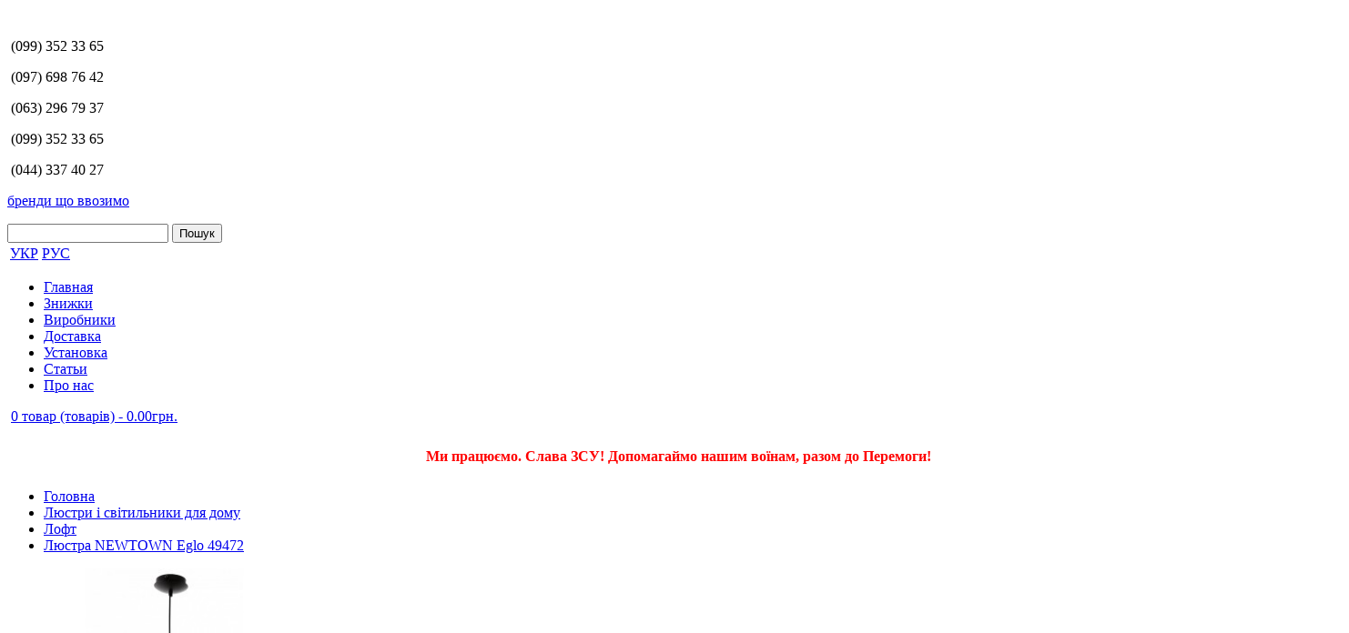

--- FILE ---
content_type: text/html; charset=utf-8
request_url: https://svetoteh.com/index.php?route=product/product&product_id=42048
body_size: 9240
content:
<!DOCTYPE html>
<!--[if IE 6]>
<html id="ie6" dir="ltr" lang="ru-RU">
<![endif]-->
<!--[if IE 7]>
<html id="ie7" dir="ltr" lang="ru-RU">
<![endif]-->
<!--[if IE 8]>
<html id="ie8" dir="ltr" lang="ru-RU">
<![endif]-->
<!--[if IE 9]>
<html id="ie9" dir="ltr" lang="ru-RU">
<![endif]-->
<!--[if !(IE 6) | !(IE 7) | !(IE 8) | !(IE 9) ]><!-->
<html dir="ltr" lang="ua" xml:lang="ua">
    <!--<![endif]-->
    <head>
        <meta charset="utf-8">
        <title>Люстра NEWTOWN Eglo 49472</title>
        <base href="http://svetoteh.com/">
        <meta name="viewport" content="width=device-width, maximum-scale=1.0">
                <meta name="keywords" content="Люстра, NEWTOWN, Eglo, 49472">
        
                            
                <meta name="description" content="Люстра NEWTOWN Eglo 49472">
                

                                <link rel="alternate" href="http://svetoteh.com/index.php?route=product_id=42048&amp;product_id=42048" hreflang="ua">
                                <link rel="alternate" href="http://svetoteh.com/index.php?route=product_id=42048&amp;product_id=42048" hreflang="ru">
                            
                <link href="http://svetoteh.com/index.php?route=product/product&amp;product_id=42048" rel="canonical">
                <link href="http://svetoteh.com/image/catalog/cart.png" rel="icon">
        
                <link rel="stylesheet" type="text/css" href="catalog/view/javascript/jquery/magnific/magnific-popup.css" media="screen" />
                <link rel="stylesheet" type="text/css" href="catalog/view/javascript/jquery/datetimepicker/bootstrap-datetimepicker.min.css" media="screen" />
        
        <link rel="stylesheet" type="text/css" href="catalog/view/theme/svetoteh/stylesheet/jquery-ui.css">
        <link rel="stylesheet" type="text/css" href="catalog/view/theme/svetoteh/stylesheet/jquery.formstyler.css">
                <link rel="stylesheet" type="text/css" href="catalog/view/theme/svetoteh/stylesheet/iThing.css">
                <link rel="stylesheet" type="text/css" href="catalog/view/theme/svetoteh/stylesheet/colorbox.css">
        <link rel="stylesheet" type="text/css" href="catalog/view/theme/svetoteh/stylesheet/all.css">
        <link rel="stylesheet" type="text/css" href="catalog/view/theme/svetoteh/js/fonts/fonts.css">

        <script src="catalog/view/theme/svetoteh/js/jquery-1.10.2.min.js"></script>
        <script src="catalog/view/theme/svetoteh/js/jquery.cookie.js"></script>
        <script type="text/javascript" src="catalog/view/javascript/jquery/jquery.leanModal.min.js"></script>
        <!--[if lt IE 9]>
            <script type="text/javascript" src="js/html5shiv.js"></script>
        <![endif]-->
            </head>

    <body>
        <div class="page">
            <header class="header">
                <div class="container clearfix">
                    <a class="logo" href="http://svetoteh.com/"><img src="catalog/view/theme/svetoteh/image/logo.png" width="191" height="64" alt="" title=""></a>
                    <div class="header-contacts">
                        <!--<p><img src="catalog/view/theme/svetoteh/image/card1.jpg" width="24" height="15" alt="" title=""> (099) 352 33 65</p>-->
                        <p><img src="catalog/view/theme/svetoteh/image/card1.jpg" width="24" height="15" alt="" title=""> (099) 352 33 65</p>
                        <p><img src="catalog/view/theme/svetoteh/image/card3.jpg" width="24" height="15" alt="" title=""> (097) 698 76 42</p>
                        <p><img src="catalog/view/theme/svetoteh/image/card2.jpg" width="24" height="15" alt="" title=""> (063) 296 79 37</p>
                        <p><img src="catalog/view/theme/svetoteh/image/card4.jpg" width="24" height="15" alt="" title=""> (099) 352 33 65</p>
                        <p><img src="catalog/view/theme/svetoteh/image/card4.jpg" width="24" height="15" alt="" title=""> (044) 337 40 27</p>
                        <p><a href="/brands" class="brend">бренди що ввозимо<span class="yellow-arrow"></span></a></p>
                    </div>
                    <div class="header-search">
                        <form id="search-form" action="/index.php?route=product/search" method="GET">
                            <input type="text" name="search" value="">
                            <input type="hidden" name="route" value="product/search">
                            <input type="submit" value="Пошук">
                        </form>
                    </div>
                    <div class="header-language">
                        <form action="http://svetoteh.com/index.php?route=module/language" method="post" enctype="multipart/form-data" id="language_form">
	<table id="language_switcher">
            <thead>
            <tr>
                                <td  class="s_selected">
                    <a href="javascript:;" onclick="$('input[name=\'language_code\']').attr('value', 'ua'); $('#language_form').submit();">УКР</a>
                </td>
                                <td >
                    <a href="javascript:;" onclick="$('input[name=\'language_code\']').attr('value', 'ru'); $('#language_form').submit();">РУС</a>
                </td>
                            </tr>
        </table>
	<input class="s_hidden" type="hidden" name="language_code" value="" />
	<input class="s_hidden" type="hidden" name="redirect" value="http://svetoteh.com/index.php?route=product_id=42048&amp;product_id=42048" />
</form>	
                    </div>
                </div>

<script>
  (function(i,s,o,g,r,a,m){i['GoogleAnalyticsObject']=r;i[r]=i[r]||function(){
  (i[r].q=i[r].q||[]).push(arguments)},i[r].l=1*new Date();a=s.createElement(o),
  m=s.getElementsByTagName(o)[0];a.async=1;a.src=g;m.parentNode.insertBefore(a,m)
  })(window,document,'script','https://www.google-analytics.com/analytics.js','ga');

  ga('create', 'UA-40400900-1', 'auto');
  ga('send', 'pageview');

</script>
 </header>

            <div class="menu clearfix">
                                <div class="container">
                    <ul class=" menu-in menu">
                <li><a href="http://svetoteh.com/">Главная<span class="grey-arrow"></span></a></li>
            <li><a href="http://svetoteh.com/special/">Знижки<span class="grey-arrow"></span></a></li>
            <li><a href="http://svetoteh.com/manufacturer/">Виробники<span class="grey-arrow"></span></a></li>
            <li><a href="http://svetoteh.com/delivery">Доставка<span class="grey-arrow"></span></a></li>
            <li><a href="http://svetoteh.com/mount_">Установка<span class="grey-arrow"></span></a></li>
            <li><a href="http://svetoteh.com/index.php?route=information/articles">Статьи<span class="grey-arrow"></span></a></li>
            <li><a href="http://svetoteh.com/about_us">Про нас<span class="grey-arrow"></span></a></li>
            </ul>
<div id="cart" class="menu-basket">
    <p>
        <img src="catalog/view/theme/svetoteh/image/basket-ico.png" width="15" height="13" alt="" title="" class="small-icos">
        <a href="http://svetoteh.com/cart" ><span id="cart-total">0 товар (товарів) - 0.00грн.</span></a>
    </p>
    </div>
                </div>
                            </div>
            <div style="text-align: center; padding: 10px 200px; color: red; font-weight: bold; width: 85%; margin: 0 auto;">Ми працюємо. Слава ЗСУ! Допомагаймо нашим воїнам, разом до Перемоги!</div>            
            <div class="content container">
    <div class="main-column">
                <div class="tovar clearfix">
            <div class="like-h1 clearfix">
                <nav class="breadcrumbs">
                    <ul>
                                                <li><a href="http://svetoteh.com/">Головна</a></li>
                                                <li><a href="http://svetoteh.com/index.php?route=product/category&amp;path=_66">Люстри і світильники для дому</a></li>
                                                <li><a href="http://svetoteh.com/index.php?route=product/category&amp;path=199">Лофт</a></li>
                                                <li><a href="http://svetoteh.com/index.php?route=product/product&amp;product_id=42048">Люстра NEWTOWN Eglo 49472</a></li>
                                            </ul>
                </nav>
            </div>
            <div class="clearfix">
              <div class="tovar-left">
                <a href="http://svetoteh.com/image/cache/data/eglo 3/eglo_49472-500x500.jpg" class="tovar-img colorbox" rel="colorbox">
                    <img src="http://svetoteh.com/image/cache/data/eglo 3/eglo_49472-350x350.jpg" width="346" height="345" alt="" title="">
                    <span class="loupe"></span>
                </a>
                              </div>
              <div class="tovar-right">
                <div class="tovar-wrapper">
                  <h1>Люстра NEWTOWN Eglo 49472</h1>
                  <p><em>Виробник</em> <a href="http://svetoteh.com/Eglo">Eglo (оф. сайт - www.eglo.com)</a></p>
                  <p><em>Модель:</em> Люстра NEWTOWN Eglo 49472</p>
                  <p><em>Наявність:</em> На складі</p>
                  <p class="total">
                                                <span>3,681.00грн.</span>
                                        </p>
                  <div class="product-info clearfix">
                    <div id="notification"></div>
                      <input type="text" name="quantity" size="2" value="1">
                      <input type="hidden" name="product_id" size="2" value="42048">
                      &nbsp;
                      <input type="button" value="До кошика" id="button-cart" class="button">
                  </div>
                </div>
              </div>
            </div>
            <div class="tovar-descr"><table class="data-table" id="product-attribute-specs-table" style="border: 0px; margin: 0px; padding: 0px; border-collapse: collapse; border-spacing: 0px; empty-cells: show; width: 350px; color: rgb(51, 51, 51); font-family: Arial, Helvetica, sans-serif; line-height: 18px;">
	<tbody style="margin: 0px; padding: 0px;">
		<tr class="even" style="margin: 0px; padding: 0px; background-color: rgb(251, 251, 251);">
			<th class="label" style="border-right-color: rgb(245, 245, 245); border-right-style: solid; margin: 0px; padding: 5px; vertical-align: top; text-align: left;">
				<span style="color: rgb(0, 0, 0);">Высота, мм</span></th>
			<td class="data last" style="border-right-style: none; margin: 0px; padding: 5px; vertical-align: top;">
				<span style="color: rgb(0, 0, 0);">1100</span></td>
		</tr>
		<tr class="odd" style="margin: 0px; padding: 0px;">
			<th class="label" style="border-right-color: rgb(245, 245, 245); border-right-style: solid; margin: 0px; padding: 5px; vertical-align: top; text-align: left;">
				<span style="color: rgb(0, 0, 0);">Ширина, мм</span></th>
			<td class="data last" style="border-right-style: none; margin: 0px; padding: 5px; vertical-align: top;">
				<font color="#000000">275</font></td>
		</tr>
		<tr class="even" style="margin: 0px; padding: 0px; background-color: rgb(251, 251, 251);">
			<th class="label" style="border-right-color: rgb(245, 245, 245); border-right-style: solid; margin: 0px; padding: 5px; vertical-align: top; text-align: left;">
				<span style="color: rgb(0, 0, 0);">Материал плафона,&nbsp;корпуса</span></th>
			<td class="data last" style="border-right-style: none; margin: 0px; padding: 5px; vertical-align: top;">
				<span style="color: rgb(0, 0, 0);">металл</span></td>
		</tr>
		<tr class="even" style="margin: 0px; padding: 0px; background-color: rgb(251, 251, 251);">
			<th class="label" style="border-right-color: rgb(245, 245, 245); border-right-style: solid; margin: 0px; padding: 5px; vertical-align: top; text-align: left;">
				<span style="color: rgb(0, 0, 0);">Цвет плафона,&nbsp;корпуса</span></th>
			<td class="data last" style="border-right-style: none; margin: 0px; padding: 5px; vertical-align: top;">
				<span style="color: rgb(0, 0, 0);">черный</span></td>
		</tr>
		<tr class="odd" style="margin: 0px; padding: 0px;">
			<th class="label" style="border-right-color: rgb(245, 245, 245); border-right-style: solid; margin: 0px; padding: 5px; vertical-align: top; text-align: left;">
				<span style="color: rgb(0, 0, 0);">Мощность, Вт</span></th>
			<td class="data last" style="border-right-style: none; margin: 0px; padding: 5px; vertical-align: top;">
				<span style="color: rgb(0, 0, 0);">1х60</span></td>
		</tr>
		<tr class="even" style="margin: 0px; padding: 0px; background-color: rgb(251, 251, 251);">
			<th class="label" style="border-right-color: rgb(245, 245, 245); border-right-style: solid; margin: 0px; padding: 5px; vertical-align: top; text-align: left;">
				<span style="color: rgb(0, 0, 0);">Тип патрона</span></th>
			<td class="data last" style="border-right-style: none; margin: 0px; padding: 5px; vertical-align: top;">
				<span style="color: rgb(0, 0, 0);">Е27</span></td>
		</tr>
	</tbody>
</table>
<p>
	&nbsp;</p>
</div>
            <div class="clearfix"></div>
                        <h2>Светильники из этой серии</h2>
            <div class="products">
                            <div>
                                <div class="image"><a href="http://svetoteh.com/index.php?route=product/product&amp;product_id=42045"><img src="http://svetoteh.com/image/cache/catalog/eglo/49477-100x100.jpg" alt="Люстра NEWTOWN Eglo 49477" /></a></div>
                                <div class="name"><a href="http://svetoteh.com/index.php?route=product/product&amp;product_id=42045">Люстра NEWTOWN Eglo 49477</a></div>
                                <div class="price">
                                    2,196.00грн.                                  </div>
                              </div>
                            <div>
                                <div class="image"><a href="http://svetoteh.com/index.php?route=product/product&amp;product_id=42046"><img src="http://svetoteh.com/image/cache/data/eglo 3/eglo_49478-100x100.jpg" alt="Подвес на планке NEWTOWN Eglo 49478" /></a></div>
                                <div class="name"><a href="http://svetoteh.com/index.php?route=product/product&amp;product_id=42046">Подвес на планке NEWTOWN Eglo 49478</a></div>
                                <div class="price">
                                    5,682.00грн.                                  </div>
                              </div>
                            <div>
                                <div class="image"><a href="http://svetoteh.com/index.php?route=product/product&amp;product_id=42047"><img src="http://svetoteh.com/image/cache/catalog/eglo/49479-100x100.png" alt="Люстра NEWTOWN Eglo 49479" /></a></div>
                                <div class="name"><a href="http://svetoteh.com/index.php?route=product/product&amp;product_id=42047">Люстра NEWTOWN Eglo 49479</a></div>
                                <div class="price">
                                    5,788.00грн.                                  </div>
                              </div>
                            <div>
                                <div class="image"><a href="http://svetoteh.com/index.php?route=product/product&amp;product_id=42049"><img src="http://svetoteh.com/image/cache/data/eglo 3/eglo_49481-100x100.jpg" alt="Настольная лампа NEWTOWN Eglo 49481" /></a></div>
                                <div class="name"><a href="http://svetoteh.com/index.php?route=product/product&amp;product_id=42049">Настольная лампа NEWTOWN Eglo 49481</a></div>
                                <div class="price">
                                    1,544.00грн.                                  </div>
                              </div>
                            <div>
                                <div class="image"><a href="http://svetoteh.com/lamp_Eglo-49474"><img src="http://svetoteh.com/image/cache/catalog/Eglo Textile/49474-100x100.jpg" alt="Торшер Eglo  Newtown 49474" /></a></div>
                                <div class="name"><a href="http://svetoteh.com/lamp_Eglo-49474">Торшер Eglo  Newtown 49474</a></div>
                                <div class="price">
                                    5,590.00грн.                                  </div>
                              </div>
                          </div>
                    </div>
    </div>
    
    <div class="sidebar">
        <div id="column-left">
    <nav class="nav cat-tree">
    <ul>
                <li>
            <div class="nav-title">
                Категорії            </div>
            <ul>
                                <li>
                    <a href="http://svetoteh.com/child">Дитячі світильники (470)</a>
                                            <span class="down-arrow"></span>
                        <ul class="sub-cats">
                                                        <li class="sub-cat">
                                <a href="http://svetoteh.com/index.php?route=product/category&amp;path=91_125">Дитячі бра (149)</a>
                            </li>
                                                        <li class="sub-cat">
                                <a href="http://svetoteh.com/index.php?route=product/category&amp;path=91_127">Локальна підсвітка (18)</a>
                            </li>
                                                        <li class="sub-cat">
                                <a href="http://svetoteh.com/index.php?route=product/category&amp;path=91_126">Настільні лампи (45)</a>
                            </li>
                                                        <li class="sub-cat">
                                <a href="http://svetoteh.com/index.php?route=product/category&amp;path=91_124">Підвісні (142)</a>
                            </li>
                                                        <li class="sub-cat">
                                <a href="http://svetoteh.com/index.php?route=product/category&amp;path=91_123">Стельові (109)</a>
                            </li>
                                                        <li class="sub-cat">
                                <a href="http://svetoteh.com/child/super-rasprodazha">Супер розпродаж!! -30% (7)</a>
                            </li>
                                                    </ul>
                                    </li>
                                <li>
                    <a href="http://svetoteh.com/essenn">Меблі та світло власної ТМ &quot;ESSENN&quot; (71)</a>
                                            <span class="down-arrow"></span>
                        <ul class="sub-cats">
                                                        <li class="sub-cat">
                                <a href="http://svetoteh.com/essenn/krovati-i-divany-essenn">Кровати и диваны Essenn (7)</a>
                            </li>
                                                        <li class="sub-cat">
                                <a href="http://svetoteh.com/essenn/mebel-i-svet-sobstvennoj-tm-essenn">Світильники власної ТМ &quot;ESSENN&quot; (0)</a>
                            </li>
                                                        <li class="sub-cat">
                                <a href="http://svetoteh.com/essenn/stellazhi-essenn">Стеллажи Essenn (16)</a>
                            </li>
                                                        <li class="sub-cat">
                                <a href="http://svetoteh.com/essenn/stoly-essenn">Столы Essenn (30)</a>
                            </li>
                                                        <li class="sub-cat">
                                <a href="http://svetoteh.com/essenn/stulja-essenn">Стулья Essenn (18)</a>
                            </li>
                                                    </ul>
                                    </li>
                                <li>
                    <a href="http://svetoteh.com/assortiment-v-nalichii">Розпродаж, наявність в магазині (377)</a>
                                    </li>
                                <li>
                    <a href="http://svetoteh.com/Chandeliers">Люстри і світильники для дому (18047)</a>
                                            <span class="down-arrow"></span>
                        <ul class="sub-cats">
                                                        <li class="sub-cat">
                                <a href="http://svetoteh.com/Chandeliers/art-deko">Арт-деко (780)</a>
                            </li>
                                                        <li class="sub-cat">
                                <a href="http://svetoteh.com/index.php?route=product/category&amp;path=66_240">Кантрі і Прованс (252)</a>
                            </li>
                                                        <li class="sub-cat">
                                <a href="http://svetoteh.com/index.php?route=product/category&amp;path=66_228">Хай-тек (1055)</a>
                            </li>
                                                        <li class="sub-cat">
                                <a href="http://svetoteh.com/index.php?route=product/category&amp;path=66_199">Лофт (830)</a>
                            </li>
                                                        <li class="sub-cat">
                                <a href="http://svetoteh.com/index.php?route=product/category&amp;path=66_237">Флористика (317)</a>
                            </li>
                                                        <li class="sub-cat">
                                <a href="http://svetoteh.com/index.php?route=product/category&amp;path=66_235">Вітражні люстри Тіффані (49)</a>
                            </li>
                                                        <li class="sub-cat">
                                <a href="http://svetoteh.com/index.php?route=product/category&amp;path=66_236">Класичні люстри (2118)</a>
                            </li>
                                                        <li class="sub-cat">
                                <a href="http://svetoteh.com/index.php?route=product/category&amp;path=66_234">Модерн і змішані стилі (12646)</a>
                            </li>
                                                    </ul>
                                    </li>
                                <li>
                    <a href="http://svetoteh.com/Floor_lamps">Торшери (1474)</a>
                                            <span class="down-arrow"></span>
                        <ul class="sub-cats">
                                                        <li class="sub-cat">
                                <a href="http://svetoteh.com/index.php?route=product/category&amp;path=67_162">Декоративні (111)</a>
                            </li>
                                                        <li class="sub-cat">
                                <a href="http://svetoteh.com/Floor_lamps/klassicheskie-torshery">Класичні торшери (164)</a>
                            </li>
                                                        <li class="sub-cat">
                                <a href="http://svetoteh.com/index.php?route=product/category&amp;path=67_200">Лофт (73)</a>
                            </li>
                                                        <li class="sub-cat">
                                <a href="http://svetoteh.com/Floor_lamps/sovremennye-torshery">Сучасні торшери (1104)</a>
                            </li>
                                                        <li class="sub-cat">
                                <a href="http://svetoteh.com/index.php?route=product/category&amp;path=67_196">Торшери Тіффані (8)</a>
                            </li>
                                                        <li class="sub-cat">
                                <a href="http://svetoteh.com/Floor_lamps/floristicheskie-torshery">Флористичні торшеры (14)</a>
                            </li>
                                                    </ul>
                                    </li>
                                <li>
                    <a href="http://svetoteh.com/Table_lamps">Настільні лампи (3030)</a>
                                            <span class="down-arrow"></span>
                        <ul class="sub-cats">
                                                        <li class="sub-cat">
                                <a href="http://svetoteh.com/index.php?route=product/category&amp;path=68_141">Декоративні (303)</a>
                            </li>
                                                        <li class="sub-cat">
                                <a href="http://svetoteh.com/index.php?route=product/category&amp;path=68_139">Класичні (363)</a>
                            </li>
                                                        <li class="sub-cat">
                                <a href="http://svetoteh.com/index.php?route=product/category&amp;path=68_150">Кришталеві (28)</a>
                            </li>
                                                        <li class="sub-cat">
                                <a href="http://svetoteh.com/index.php?route=product/category&amp;path=68_194">Лампи Тіффані (30)</a>
                            </li>
                                                        <li class="sub-cat">
                                <a href="http://svetoteh.com/index.php?route=product/category&amp;path=68_201">Лофт (81)</a>
                            </li>
                                                        <li class="sub-cat">
                                <a href="http://svetoteh.com/index.php?route=product/category&amp;path=68_136">На прищепці (83)</a>
                            </li>
                                                        <li class="sub-cat">
                                <a href="http://svetoteh.com/index.php?route=product/category&amp;path=68_137">На струбцині (14)</a>
                            </li>
                                                        <li class="sub-cat">
                                <a href="http://svetoteh.com/index.php?route=product/category&amp;path=68_138">Офісні (219)</a>
                            </li>
                                                        <li class="sub-cat">
                                <a href="http://svetoteh.com/index.php?route=product/category&amp;path=68_148">Сучасні (1624)</a>
                            </li>
                                                        <li class="sub-cat">
                                <a href="http://svetoteh.com/index.php?route=product/category&amp;path=68_149">Флористика (45)</a>
                            </li>
                                                        <li class="sub-cat">
                                <a href="http://svetoteh.com/index.php?route=product/category&amp;path=68_140">Хай-тек (240)</a>
                            </li>
                                                    </ul>
                                    </li>
                                <li>
                    <a href="http://svetoteh.com/Street_lamps">Вуличні світильники (2899)</a>
                                            <span class="down-arrow"></span>
                        <ul class="sub-cats">
                                                        <li class="sub-cat">
                                <a href="http://svetoteh.com/index.php?route=product/category&amp;path=69_109">Вуличні бра (941)</a>
                            </li>
                                                        <li class="sub-cat">
                                <a href="http://svetoteh.com/index.php?route=product/category&amp;path=69_104">Вуличні декоративні стовпчики (551)</a>
                            </li>
                                                        <li class="sub-cat">
                                <a href="http://svetoteh.com/index.php?route=product/category&amp;path=69_107">Стовпи для садово-паркового освітлення (208)</a>
                            </li>
                                                        <li class="sub-cat">
                                <a href="http://svetoteh.com/index.php?route=product/category&amp;path=69_110">Вуличні настінно-стельові світильники (233)</a>
                            </li>
                                                        <li class="sub-cat">
                                <a href="http://svetoteh.com/index.php?route=product/category&amp;path=69_111">Прожектори (83)</a>
                            </li>
                                                        <li class="sub-cat">
                                <a href="http://svetoteh.com/index.php?route=product/category&amp;path=69_103">Фасадні підсвітки (460)</a>
                            </li>
                                                        <li class="sub-cat">
                                <a href="http://svetoteh.com/index.php?route=product/category&amp;path=69_105">Вуличні підвіси (118)</a>
                            </li>
                                                        <li class="sub-cat">
                                <a href="http://svetoteh.com/index.php?route=product/category&amp;path=69_108">Точкові вуличні світильники (59)</a>
                            </li>
                                                        <li class="sub-cat">
                                <a href="http://svetoteh.com/Street_lamps/vkapyvaemye-i-nakladnye-sadovo-parkovye-svetilniki">Вкопувані та накладні садово-паркові світильники (183)</a>
                            </li>
                                                        <li class="sub-cat">
                                <a href="http://svetoteh.com/index.php?route=product/category&amp;path=69_102">Вуличні світильники на сонячних елементах (63)</a>
                            </li>
                                                    </ul>
                                    </li>
                                <li>
                    <a href="http://svetoteh.com/Spotlights">Точкові світильники (2346)</a>
                                            <span class="down-arrow"></span>
                        <ul class="sub-cats">
                                                        <li class="sub-cat">
                                <a href="http://svetoteh.com/index.php?route=product/category&amp;path=70_168">Кристали (120)</a>
                            </li>
                                                        <li class="sub-cat">
                                <a href="http://svetoteh.com/index.php?route=product/category&amp;path=70_143">Накладні точкові світильники (933)</a>
                            </li>
                                                        <li class="sub-cat">
                                <a href="http://svetoteh.com/index.php?route=product/category&amp;path=70_142">Точкові світильники, які вбудовуються (1293)</a>
                            </li>
                                                    </ul>
                                    </li>
                                <li>
                    <a href="http://svetoteh.com/Bra">Бра і підсвітки (3710)</a>
                                            <span class="down-arrow"></span>
                        <ul class="sub-cats">
                                                        <li class="sub-cat">
                                <a href="http://svetoteh.com/Bra/xrustalnye-bra">Кришталеві бра (148)</a>
                            </li>
                                                        <li class="sub-cat">
                                <a href="http://svetoteh.com/Bra/bra-loft">Бра лофт (135)</a>
                            </li>
                                                        <li class="sub-cat">
                                <a href="http://svetoteh.com/index.php?route=product/category&amp;path=71_195">Бра Тіффані (8)</a>
                            </li>
                                                        <li class="sub-cat">
                                <a href="http://svetoteh.com/index.php?route=product/category&amp;path=71_131">Бра-свічки (268)</a>
                            </li>
                                                        <li class="sub-cat">
                                <a href="http://svetoteh.com/Bra/klassicheskie-bra">Класичні бра (444)</a>
                            </li>
                                                        <li class="sub-cat">
                                <a href="http://svetoteh.com/index.php?route=product/category&amp;path=71_133">Підсвітки для картин (231)</a>
                            </li>
                                                        <li class="sub-cat">
                                <a href="http://svetoteh.com/Bra/sovremennye-bra">Сучасні бра (1632)</a>
                            </li>
                                                        <li class="sub-cat">
                                <a href="http://svetoteh.com/Bra/floristicheskie-bra">Флористичні бра (104)</a>
                            </li>
                                                        <li class="sub-cat">
                                <a href="http://svetoteh.com/Bra/xaj-tek-bra">Хай-тек бра (740)</a>
                            </li>
                                                    </ul>
                                    </li>
                                <li>
                    <a href="http://svetoteh.com/Spots">Споти (3411)</a>
                                            <span class="down-arrow"></span>
                        <ul class="sub-cats">
                                                        <li class="sub-cat">
                                <a href="http://svetoteh.com/index.php?route=product/category&amp;path=73_152">Сучасні (2521)</a>
                            </li>
                                                        <li class="sub-cat">
                                <a href="http://svetoteh.com/index.php?route=product/category&amp;path=73_163">Трекові системи (678)</a>
                            </li>
                                                        <li class="sub-cat">
                                <a href="http://svetoteh.com/index.php?route=product/category&amp;path=73_153">У класичному стилі (212)</a>
                            </li>
                                                    </ul>
                                    </li>
                                <li>
                    <a href="http://svetoteh.com/wall">Настінно-стельові світильники (2375)</a>
                                            <span class="down-arrow"></span>
                        <ul class="sub-cats">
                                                        <li class="sub-cat">
                                <a href="http://svetoteh.com/index.php?route=product/category&amp;path=76_170">Круглі (744)</a>
                            </li>
                                                        <li class="sub-cat">
                                <a href="http://svetoteh.com/index.php?route=product/category&amp;path=76_172">Настінні підсвітки (430)</a>
                            </li>
                                                        <li class="sub-cat">
                                <a href="http://svetoteh.com/index.php?route=product/category&amp;path=76_197">Настінно-стельові світильники Тіффані (2)</a>
                            </li>
                                                        <li class="sub-cat">
                                <a href="http://svetoteh.com/index.php?route=product/category&amp;path=76_171">Підсвітка для сходів (59)</a>
                            </li>
                                                        <li class="sub-cat">
                                <a href="http://svetoteh.com/index.php?route=product/category&amp;path=76_169">Прямокутні (1140)</a>
                            </li>
                                                    </ul>
                                    </li>
                                <li>
                    <a href="http://svetoteh.com/kitchen">Кухонні світильники (162)</a>
                                            <span class="down-arrow"></span>
                        <ul class="sub-cats">
                                                        <li class="sub-cat">
                                <a href="http://svetoteh.com/index.php?route=product/category&amp;path=74_122">Кухонні підвісні світильники (91)</a>
                            </li>
                                                        <li class="sub-cat">
                                <a href="http://svetoteh.com/index.php?route=product/category&amp;path=74_190">Кухонні підсвітки (71)</a>
                            </li>
                                                    </ul>
                                    </li>
                                <li>
                    <a href="http://svetoteh.com/bathroom">Ванна кімната (853)</a>
                                            <span class="down-arrow"></span>
                        <ul class="sub-cats">
                                                        <li class="sub-cat">
                                <a href="http://svetoteh.com/index.php?route=product/category&amp;path=72_178">Бра (292)</a>
                            </li>
                                                        <li class="sub-cat">
                                <a href="http://svetoteh.com/index.php?route=product/category&amp;path=72_177">Настінно-стельові світильники (237)</a>
                            </li>
                                                        <li class="sub-cat">
                                <a href="http://svetoteh.com/index.php?route=product/category&amp;path=72_175">Підсвітки для дзеркал (254)</a>
                            </li>
                                                        <li class="sub-cat">
                                <a href="http://svetoteh.com/index.php?route=product/category&amp;path=72_176">Світильник-дзеркало (22)</a>
                            </li>
                                                        <li class="sub-cat">
                                <a href="http://svetoteh.com/index.php?route=product/category&amp;path=72_203">Светильники (28)</a>
                            </li>
                                                        <li class="sub-cat">
                                <a href="http://svetoteh.com/bathroom/tochkov-svtilniki-v-vannu-kmnatu">Точкові світильники у ванну кімнату (20)</a>
                            </li>
                                                    </ul>
                                    </li>
                                <li>
                    <a href="http://svetoteh.com/lightbulb">Лампочки (145)</a>
                                            <span class="down-arrow"></span>
                        <ul class="sub-cats">
                                                        <li class="sub-cat">
                                <a href="http://svetoteh.com/index.php?route=product/category&amp;path=77_179">Галогенні (7)</a>
                            </li>
                                                        <li class="sub-cat">
                                <a href="http://svetoteh.com/index.php?route=product/category&amp;path=77_185">Декоративні лампочки (24)</a>
                            </li>
                                                        <li class="sub-cat">
                                <a href="http://svetoteh.com/index.php?route=product/category&amp;path=77_183">Енергозберігаючі (2)</a>
                            </li>
                                                        <li class="sub-cat">
                                <a href="http://svetoteh.com/index.php?route=product/category&amp;path=77_181">Лампи розжарювання (4)</a>
                            </li>
                                                        <li class="sub-cat">
                                <a href="http://svetoteh.com/index.php?route=product/category&amp;path=77_182">Люмінесцентні (1)</a>
                            </li>
                                                        <li class="sub-cat">
                                <a href="http://svetoteh.com/index.php?route=product/category&amp;path=77_180">Світлодіодні (106)</a>
                            </li>
                                                        <li class="sub-cat">
                                <a href="http://svetoteh.com/index.php?route=product/category&amp;path=77_184">Спеціальні для побутової техніки (1)</a>
                            </li>
                                                    </ul>
                                    </li>
                                <li>
                    <a href="http://svetoteh.com/nstaljatsja">Інсталяція (200)</a>
                                            <span class="down-arrow"></span>
                        <ul class="sub-cats">
                                                        <li class="sub-cat">
                                <a href="http://svetoteh.com/index.php?route=product/category&amp;path=94_239">Аксесуари (2)</a>
                            </li>
                                                        <li class="sub-cat">
                                <a href="http://svetoteh.com/index.php?route=product/category&amp;path=94_96">Датчики движения (10)</a>
                            </li>
                                                        <li class="sub-cat">
                                <a href="http://svetoteh.com/index.php?route=product/category&amp;path=94_99">Драйверы, коннекторы, пульты управления (36)</a>
                            </li>
                                                        <li class="sub-cat">
                                <a href="http://svetoteh.com/index.php?route=product/category&amp;path=94_191">Монтажні кріплення (38)</a>
                            </li>
                                                        <li class="sub-cat">
                                <a href="http://svetoteh.com/index.php?route=product/category&amp;path=94_198">Плафоны, абажуры (27)</a>
                            </li>
                                                        <li class="sub-cat">
                                <a href="http://svetoteh.com/index.php?route=product/category&amp;path=94_101">Розетки и выключатели (48)</a>
                            </li>
                                                        <li class="sub-cat">
                                <a href="http://svetoteh.com/index.php?route=product/category&amp;path=94_98">Трансформаторы (32)</a>
                            </li>
                                                        <li class="sub-cat">
                                <a href="http://svetoteh.com/index.php?route=product/category&amp;path=94_97">Уличные розетки (7)</a>
                            </li>
                                                    </ul>
                                    </li>
                                <li>
                    <a href="http://svetoteh.com/vent">Вентилятори (10)</a>
                                    </li>
                                <li>
                    <a href="http://svetoteh.com/mirror">Зеркала (12)</a>
                                    </li>
                                <li>
                    <a href="http://svetoteh.com/varochnye-poverxnosti">Варильні поверхні (2)</a>
                                    </li>
                                <li>
                    <a href="http://svetoteh.com/vytjazhki">Витяжки (3)</a>
                                    </li>
                                <li>
                    <a href="http://svetoteh.com/duxovvki">Духовки (2)</a>
                                    </li>
                            </ul>
        </li>
                <li>
            <div class="nav-title">Производители</div>
            <button id="applyManufFilter">Показать</button>
            <ul class="ul-manuf">
                                <li>
                    <input type="checkbox" class="tip-checkbox" id="204" value="204">AGARA                 </li>
                                <li>
                    <input type="checkbox" class="tip-checkbox" id="189" value="189">Art metal                 </li>
                                <li>
                    <input type="checkbox" class="tip-checkbox" id="39" value="39">Astro                 </li>
                                <li>
                    <input type="checkbox" class="tip-checkbox" id="20" value="20">Azzardo                 </li>
                                <li>
                    <input type="checkbox" class="tip-checkbox" id="12" value="12">BPM Lighting                 </li>
                                <li>
                    <input type="checkbox" class="tip-checkbox" id="108" value="108">Candellux                 </li>
                                <li>
                    <input type="checkbox" class="tip-checkbox" id="184" value="184">Carlo De Santi                 </li>
                                <li>
                    <input type="checkbox" class="tip-checkbox" id="102" value="102">Cleoni                 </li>
                                <li>
                    <input type="checkbox" class="tip-checkbox" id="72" value="72">Delta Light                 </li>
                                <li>
                    <input type="checkbox" class="tip-checkbox" id="13" value="13">Eglo                 </li>
                                <li>
                    <input type="checkbox" class="tip-checkbox" id="29" value="29">Elstead Lighting                 </li>
                                <li>
                    <input type="checkbox" class="tip-checkbox" id="75" value="75">Emibig                 </li>
                                <li>
                    <input type="checkbox" class="tip-checkbox" id="203" value="203">Endon                 </li>
                                <li>
                    <input type="checkbox" class="tip-checkbox" id="200" value="200">Essenn                </li>
                                <li>
                    <input type="checkbox" class="tip-checkbox" id="62" value="62">FEDE                 </li>
                                <li>
                    <input type="checkbox" class="tip-checkbox" id="64" value="64">Globo                 </li>
                                <li>
                    <input type="checkbox" class="tip-checkbox" id="185" value="185">Horoz Electric                 </li>
                                <li>
                    <input type="checkbox" class="tip-checkbox" id="43" value="43">Ideal Lux                 </li>
                                <li>
                    <input type="checkbox" class="tip-checkbox" id="52" value="52">Intelite                  </li>
                                <li>
                    <input type="checkbox" class="tip-checkbox" id="113" value="113">Italux                 </li>
                                <li>
                    <input type="checkbox" class="tip-checkbox" id="114" value="114">Jupiter                 </li>
                                <li>
                    <input type="checkbox" class="tip-checkbox" id="191" value="191">La Lampada                 </li>
                                <li>
                    <input type="checkbox" class="tip-checkbox" id="45" value="45">LampGustaf                 </li>
                                <li>
                    <input type="checkbox" class="tip-checkbox" id="46" value="46">Ledix                 </li>
                                <li>
                    <input type="checkbox" class="tip-checkbox" id="78" value="78">LEDS-C4                 </li>
                                <li>
                    <input type="checkbox" class="tip-checkbox" id="37" value="37">Legrand                 </li>
                                <li>
                    <input type="checkbox" class="tip-checkbox" id="27" value="27">Light Topps                 </li>
                                <li>
                    <input type="checkbox" class="tip-checkbox" id="120" value="120">Lis Lightning                 </li>
                                <li>
                    <input type="checkbox" class="tip-checkbox" id="205" value="205">LTX                 </li>
                                <li>
                    <input type="checkbox" class="tip-checkbox" id="32" value="32">Lucide                 </li>
                                <li>
                    <input type="checkbox" class="tip-checkbox" id="121" value="121">Lumifall                 </li>
                                <li>
                    <input type="checkbox" class="tip-checkbox" id="122" value="122">Luminex                 </li>
                                <li>
                    <input type="checkbox" class="tip-checkbox" id="101" value="101">Ma&amp;De                 </li>
                                <li>
                    <input type="checkbox" class="tip-checkbox" id="47" value="47">Markslojd                 </li>
                                <li>
                    <input type="checkbox" class="tip-checkbox" id="11" value="11">Massive                 </li>
                                <li>
                    <input type="checkbox" class="tip-checkbox" id="16" value="16">Maxlight                 </li>
                                <li>
                    <input type="checkbox" class="tip-checkbox" id="124" value="124">Milagro                 </li>
                                <li>
                    <input type="checkbox" class="tip-checkbox" id="192" value="192">Navigator                 </li>
                                <li>
                    <input type="checkbox" class="tip-checkbox" id="55" value="55">Norlys                 </li>
                                <li>
                    <input type="checkbox" class="tip-checkbox" id="48" value="48">Nowodvorski                 </li>
                                <li>
                    <input type="checkbox" class="tip-checkbox" id="201" value="201">Nowolux                </li>
                                <li>
                    <input type="checkbox" class="tip-checkbox" id="58" value="58">OSMONT                 </li>
                                <li>
                    <input type="checkbox" class="tip-checkbox" id="23" value="23">Osram                 </li>
                                <li>
                    <input type="checkbox" class="tip-checkbox" id="17" value="17">Philips                 </li>
                                <li>
                    <input type="checkbox" class="tip-checkbox" id="194" value="194">Polux                 </li>
                                <li>
                    <input type="checkbox" class="tip-checkbox" id="61" value="61">Rabalux                 </li>
                                <li>
                    <input type="checkbox" class="tip-checkbox" id="34" value="34">Reccagni Angelo                 </li>
                                <li>
                    <input type="checkbox" class="tip-checkbox" id="193" value="193">Sanico                 </li>
                                <li>
                    <input type="checkbox" class="tip-checkbox" id="167" value="167">Savoy House                 </li>
                                <li>
                    <input type="checkbox" class="tip-checkbox" id="36" value="36">Schneider Electric                 </li>
                                <li>
                    <input type="checkbox" class="tip-checkbox" id="56" value="56">Searchlight                 </li>
                                <li>
                    <input type="checkbox" class="tip-checkbox" id="131" value="131">Shilo                 </li>
                                <li>
                    <input type="checkbox" class="tip-checkbox" id="50" value="50">Sigma                 </li>
                                <li>
                    <input type="checkbox" class="tip-checkbox" id="195" value="195">Signal                 </li>
                                <li>
                    <input type="checkbox" class="tip-checkbox" id="59" value="59">SLV                 </li>
                                <li>
                    <input type="checkbox" class="tip-checkbox" id="135" value="135">TK Lightning                 </li>
                                <li>
                    <input type="checkbox" class="tip-checkbox" id="134" value="134">Trio                 </li>
                                <li>
                    <input type="checkbox" class="tip-checkbox" id="196" value="196">Ventolux                 </li>
                                <li>
                    <input type="checkbox" class="tip-checkbox" id="57" value="57">Viokef                 </li>
                                <li>
                    <input type="checkbox" class="tip-checkbox" id="199" value="199">Wunderlicht                </li>
                                <li>
                    <input type="checkbox" class="tip-checkbox" id="51" value="51">Zumaline                  </li>
                            </ul>
        </li>
    </ul>
</nav>
<script>
    $('.cat-tree li li span').click(function(event) {
        $(this).parent().toggleClass('expanded');
    });
</script>
<script type="text/javascript">
    $(document).ready(function(){
        var hash, id = [];
        var hashes = window.location.href.slice(window.location.href.indexOf('?') + 1).split('&');
        for(var i = 0; i < hashes.length; i++) {
            hash = hashes[i].split('=');
            if (hash[0] == 'manuf') {
                id = hash[1].split(',');
                for (var k=0; k < id.length; k++) {
                    $('#'+id[k]).prop('checked', true);
                }
            }
        };
        $('#applyManufFilter').click(function(e) {
            var idCheckedCheckbox = $('input:checkbox:checked').map(function(index, element){
                return $(element).prop('value');
            });
            var array_id = [];
            for(var i=0; i < idCheckedCheckbox.length; i++) {
                array_id[i] = idCheckedCheckbox[i];
            }

            var hashes = window.location.href.slice(window.location.href.indexOf('?') + 1).split('&'), hash;
            var hostname = location.hostname;
            var pathname = location.pathname;
            console.log(pathname);
            if (pathname != '/index.php') {
                var path_name = 'http://'+hostname+pathname;
                if (array_id.length != 0) {
                    path_name += '?manuf='+array_id;
                    location.replace(path_name);
                } else {
                    location.replace(path_name);
                }
            } else {
                var path_name = 'http://'+hostname+pathname;
                console.log(hashes);
                for (var j=0; j<hashes.length; j++) {
                    hash = hashes[j].split('=');
                    if ((hash[0] == 'route' && j != 1) || hash[0] == 'search') {
                        path_name += '?' + hashes[j];
                    } else if (hash[0] != 'page' && hash[0] != 'manuf') {
                        path_name += '&' + hashes[j];
                    }
                }
                if (array_id.length != 0) {
                    path_name += '&manuf='+array_id;
                    location.replace(path_name);
                } else {
                    location.replace(path_name);
                }
            }
        });
    });
</script>  </div>
 
    </div>
</div>
<div class="clearfix"></div>




                            
﻿<div class="clear"></div>

</div>
<footer class="footer clearfix">
    <div class="container">
        <div class="footer-columns clearfix">
                        <div class="column">
                <div class="footer-title">Інформація</div>
                <ul class="footer-list last">
                                        <li><a href="http://svetoteh.com/thanks_buy">Дякуємо за покупку!</a></li>
                                        <li><a href="http://svetoteh.com/delivery">Інформація про доставку</a></li>
                                        <li><a href="http://svetoteh.com/mount_">Установка</a></li>
                                    </ul>
            </div>
                        <div class="column">
                <div class="footer-title">Сервісні служби</div>
                <ul class="footer-list">
                    <li><a href="http://svetoteh.com/sitemap">Мапа сайту</a></li>
                </ul>
                <div class="footer-title">Додатково</div>
                <ul class="footer-list last">
                    <li><a href="http://svetoteh.com/manufacturer">Бренди</a></li>
                    <li><a href="http://svetoteh.com/special">Спеціальні</a></li>
                </ul>
            </div>
            <div class="column last">
                <div class="footer-title">Контакты</div>
                <ul class="footer-list">
                    <li>(057) 75 57 604</li>
                    <li>svetoteh.com@gmail.com</li>
                </ul>
                <div class="footer-title">Социальные сети</div>
                <ul class="social">
                    <li><a href="#"><img src="catalog/view/theme/svetoteh/image/social1.png" width="28" height="29" alt="" title=""></a></li>
                    <li><a href="https://www.facebook.com/profile.php?id=100008569808682"><img src="catalog/view/theme/svetoteh/image/social2.png" width="28" height="29" alt="" title=""></a></li>
                    <li><a href="https://twitter.com/svetotehcom"><img src="catalog/view/theme/svetoteh/image/social3.png" width="28" height="29" alt="" title=""></a></li>
                    <li><a href="https://www.youtube.com/channel/UCqyBbk6tBeWmFnXP2awndxg"><img src="catalog/view/theme/svetoteh/image/social4.png" width="28" height="29" alt="" title=""></a></li>
                    <li><a href="https://www.pinterest.com/04dbyq0bb2oquda/"><img src="catalog/view/theme/svetoteh/image/social5.png" width="28" height="29" alt="" title=""></a></li>
                </ul>
            </div>
        </div>
        <p class="copyright">Copyright &copy; 2012.  All rights reserved.</p>
    </div>
</footer>
<div class="fixed-call"><a href="#signup" rel="leanModal" class="fixed-call-link"></a></div>
<script src="catalog/view/theme/svetoteh/js/jquery.formstyler.min.js"></script>
<script src="catalog/view/theme/svetoteh/js/jquery-ui.js"></script>
<script src="catalog/view/theme/svetoteh/js/jquery.colorbox-min.js"></script>
<script src="catalog/view/theme/svetoteh/js/jQRangeSlider-min.js"></script>
<script src="catalog/view/theme/svetoteh/js/jquery.placeholder.js"></script>
<script src="catalog/view/theme/svetoteh/js/svetoteh.js"></script>
<script type="text/javascript" src="catalog/view/javascript/jquery/jquery.tmpl.min.js"></script>
<script type="text/javascript" src="catalog/view/javascript/jquery/jquery.deserialize.min.js"></script>
<script type="text/javascript" src="catalog/view/javascript/jquery/jquery.loadmask.min.js"></script>
<script type="text/javascript">
    $(function() {
        //$('a[rel*=leanModal]').leanModal({top: 200, overlay: 0.4, closeButton: ".modal_close"});
        $('a[rel*=leanModal]').leanModal({closeButton: ".modal_close"});
    });
</script>

<div id="signup">
        <div id="signup-header">
            <span>Заказать обратный звонок</span>
            <a class="modal_close" href="#"></a>
        </div>
        <form action="http://svetoteh.com/options.php" method="post" class="txt-fld">
            <label for="fio">Ваше имя:</label>
            <input type="text" name="fio" placeholder="Введите Ваше имя">
            <label for="phone">Номер телефона:</label>
            <input type="text" name="phone" placeholder="Введите Ваш телефон">
            <label for="ask">Тема вопроса:</label>
            <textarea name="ask" placeholder="Введите Ваше сообщение"></textarea>
            <input type="submit" value="Отправить сообщение" class="bt_submit">

            
            <input type="hidden" name="callback-form-csrf" value="zveuw38HstqvfBkw5JYxB9kBCZCSRAD1cOBkqy2CASQ=" />
        </form>
</div>
<script>
  (function(i,s,o,g,r,a,m){i['GoogleAnalyticsObject']=r;i[r]=i[r]||function(){
  (i[r].q=i[r].q||[]).push(arguments)},i[r].l=1*new Date();a=s.createElement(o),
  m=s.getElementsByTagName(o)[0];a.async=1;a.src=g;m.parentNode.insertBefore(a,m)
  })(window,document,'script','https://www.google-analytics.com/analytics.js','ga');

  ga('create', 'UA-40400900-1', 'auto');
  ga('send', 'pageview');

</script>

</body>
</html>


--- FILE ---
content_type: text/plain
request_url: https://www.google-analytics.com/j/collect?v=1&_v=j102&a=951549790&t=pageview&_s=1&dl=https%3A%2F%2Fsvetoteh.com%2Findex.php%3Froute%3Dproduct%2Fproduct%26product_id%3D42048&ul=en-us%40posix&dt=%D0%9B%D1%8E%D1%81%D1%82%D1%80%D0%B0%20NEWTOWN%20Eglo%2049472&sr=1280x720&vp=1280x720&_u=IEBAAEABAAAAACAAI~&jid=1541572618&gjid=374247402&cid=2043737661.1769041308&tid=UA-40400900-1&_gid=1853680432.1769041308&_r=1&_slc=1&z=151178011
body_size: -450
content:
2,cG-NGVNZ9XP3S